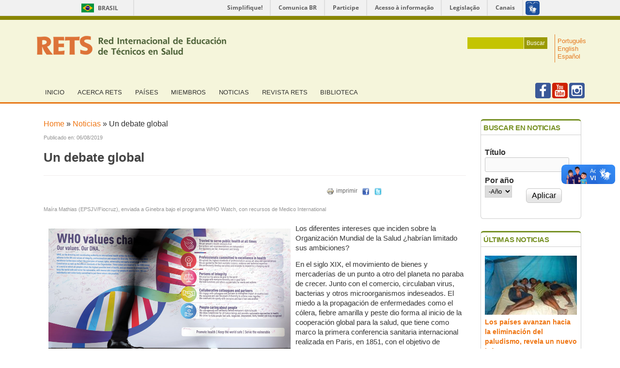

--- FILE ---
content_type: text/html; charset=utf-8
request_url: https://www.rets.epsjv.fiocruz.br/es/noticias/un-debate-global?page=149
body_size: 18466
content:
<!DOCTYPE html>
<!--[if IEMobile 7]><html class="iem7" lang="es" dir="ltr"><![endif]-->
<!--[if lte IE 6]><html class="lt-ie9 lt-ie8 lt-ie7" lang="es" dir="ltr"><![endif]-->
<!--[if (IE 7)&(!IEMobile)]><html class="lt-ie9 lt-ie8" lang="es" dir="ltr"><![endif]-->
<!--[if IE 8]><html class="lt-ie9" lang="es" dir="ltr"><![endif]-->
<!--[if (gte IE 9)|(gt IEMobile 7)]><!--><html lang="es" dir="ltr" prefix="content: http://purl.org/rss/1.0/modules/content/ dc: http://purl.org/dc/terms/ foaf: http://xmlns.com/foaf/0.1/ og: http://ogp.me/ns# rdfs: http://www.w3.org/2000/01/rdf-schema# sioc: http://rdfs.org/sioc/ns# sioct: http://rdfs.org/sioc/types# skos: http://www.w3.org/2004/02/skos/core# xsd: http://www.w3.org/2001/XMLSchema#"><!--<![endif]-->
<head>
<meta charset="utf-8" />
<meta name="Generator" content="Drupal 7 (http://drupal.org)" />
<link rel="canonical" href="/es/noticias/un-debate-global" />
<link rel="shortlink" href="/es/node/3380" />
<link rel="shortcut icon" href="https://www.rets.epsjv.fiocruz.br/sites/all/themes/corolla/favicon.ico" type="image/vnd.microsoft.icon" />
<title>Un debate global | RETS - Rede Internacional de Educação de Técnicos em Saúde</title>
<style>
@import url("https://www.rets.epsjv.fiocruz.br/modules/system/system.base.css?s9tydh");
@import url("https://www.rets.epsjv.fiocruz.br/modules/system/system.menus.css?s9tydh");
@import url("https://www.rets.epsjv.fiocruz.br/modules/system/system.messages.css?s9tydh");
@import url("https://www.rets.epsjv.fiocruz.br/modules/system/system.theme.css?s9tydh");
</style>
<style>
@import url("https://www.rets.epsjv.fiocruz.br/sites/all/modules/simplenews/simplenews.css?s9tydh");
@import url("https://www.rets.epsjv.fiocruz.br/modules/comment/comment.css?s9tydh");
@import url("https://www.rets.epsjv.fiocruz.br/sites/all/modules/date/date_api/date.css?s9tydh");
@import url("https://www.rets.epsjv.fiocruz.br/sites/all/modules/date/date_popup/themes/datepicker.1.7.css?s9tydh");
@import url("https://www.rets.epsjv.fiocruz.br/sites/all/modules/date/date_repeat_field/date_repeat_field.css?s9tydh");
@import url("https://www.rets.epsjv.fiocruz.br/modules/field/theme/field.css?s9tydh");
@import url("https://www.rets.epsjv.fiocruz.br/sites/all/modules/logintoboggan/logintoboggan.css?s9tydh");
@import url("https://www.rets.epsjv.fiocruz.br/modules/node/node.css?s9tydh");
@import url("https://www.rets.epsjv.fiocruz.br/modules/search/search.css?s9tydh");
@import url("https://www.rets.epsjv.fiocruz.br/modules/user/user.css?s9tydh");
@import url("https://www.rets.epsjv.fiocruz.br/sites/all/modules/views/css/views.css?s9tydh");
@import url("https://www.rets.epsjv.fiocruz.br/sites/all/modules/custom/barra_gov/css/barra_gov.css?s9tydh");
@import url("https://www.rets.epsjv.fiocruz.br/sites/all/modules/ckeditor/css/ckeditor.css?s9tydh");
</style>
<style>
@import url("https://www.rets.epsjv.fiocruz.br/sites/all/modules/colorbox/styles/default/colorbox_style.css?s9tydh");
@import url("https://www.rets.epsjv.fiocruz.br/sites/all/modules/ctools/css/ctools.css?s9tydh");
@import url("https://www.rets.epsjv.fiocruz.br/sites/all/modules/jscrollpane/css/jquery.jscrollpane.css?s9tydh");
@import url("https://www.rets.epsjv.fiocruz.br/modules/locale/locale.css?s9tydh");
@import url("https://www.rets.epsjv.fiocruz.br/sites/all/modules/print/print_ui/css/print_ui.theme.css?s9tydh");
</style>
<style media="screen">
@import url("https://www.rets.epsjv.fiocruz.br/sites/all/themes/adaptivetheme/at_core/css/at.settings.style.headings.css?s9tydh");
@import url("https://www.rets.epsjv.fiocruz.br/sites/all/themes/adaptivetheme/at_core/css/at.settings.style.image.css?s9tydh");
@import url("https://www.rets.epsjv.fiocruz.br/sites/all/themes/adaptivetheme/at_core/css/at.layout.css?s9tydh");
</style>
<style>
@import url("https://www.rets.epsjv.fiocruz.br/sites/all/themes/corolla/css/html-elements.css?s9tydh");
@import url("https://www.rets.epsjv.fiocruz.br/sites/all/themes/corolla/css/forms.css?s9tydh");
@import url("https://www.rets.epsjv.fiocruz.br/sites/all/themes/corolla/css/tables.css?s9tydh");
@import url("https://www.rets.epsjv.fiocruz.br/sites/all/themes/corolla/css/page.css?s9tydh");
@import url("https://www.rets.epsjv.fiocruz.br/sites/all/themes/corolla/css/articles.css?s9tydh");
@import url("https://www.rets.epsjv.fiocruz.br/sites/all/themes/corolla/css/comments.css?s9tydh");
@import url("https://www.rets.epsjv.fiocruz.br/sites/all/themes/corolla/css/fields.css?s9tydh");
@import url("https://www.rets.epsjv.fiocruz.br/sites/all/themes/corolla/css/blocks.css?s9tydh");
@import url("https://www.rets.epsjv.fiocruz.br/sites/all/themes/corolla/css/navigation.css?s9tydh");
@import url("https://www.rets.epsjv.fiocruz.br/sites/all/themes/corolla/css/corolla.settings.style.css?s9tydh");
@import url("https://www.rets.epsjv.fiocruz.br/sites/all/themes/corolla/color/colors.css?s9tydh");
@import url("https://www.rets.epsjv.fiocruz.br/sites/all/themes/corolla/css/estilospersonalizados.css?s9tydh");
</style>
<style media="print">
@import url("https://www.rets.epsjv.fiocruz.br/sites/all/themes/corolla/css/print.css?s9tydh");
</style>
<style media="screen">
@import url("https://www.rets.epsjv.fiocruz.br/sites/default/files/adaptivetheme/corolla_files/corolla.default.layout.css?s9tydh");
@import url("https://www.rets.epsjv.fiocruz.br/sites/default/files/adaptivetheme/corolla_files/corolla.fonts.css?s9tydh");
</style>

<!--[if lte IE 9]>
<style media="screen">
@import url("https://www.rets.epsjv.fiocruz.br/sites/all/themes/corolla/css/ie-lte-9.css?s9tydh");
</style>
<![endif]-->
<script src="https://www.rets.epsjv.fiocruz.br/sites/all/modules/jquery_update/replace/jquery/1.8/jquery.min.js?v=1.8.3"></script>
<script src="https://www.rets.epsjv.fiocruz.br/misc/jquery-extend-3.4.0.js?v=1.8.3"></script>
<script src="https://www.rets.epsjv.fiocruz.br/misc/jquery-html-prefilter-3.5.0-backport.js?v=1.8.3"></script>
<script src="https://www.rets.epsjv.fiocruz.br/misc/jquery.once.js?v=1.2"></script>
<script src="https://www.rets.epsjv.fiocruz.br/misc/drupal.js?s9tydh"></script>
<script src="https://www.rets.epsjv.fiocruz.br/sites/all/modules/jquery_update/replace/ui/external/jquery.cookie.js?v=67fb34f6a866c40d0570"></script>
<script src="https://www.rets.epsjv.fiocruz.br/sites/all/modules/jquery_update/replace/misc/jquery.form.min.js?v=2.69"></script>
<script src="https://www.rets.epsjv.fiocruz.br/misc/form-single-submit.js?v=7.99"></script>
<script src="https://www.rets.epsjv.fiocruz.br/misc/ajax.js?v=7.99"></script>
<script src="https://www.rets.epsjv.fiocruz.br/sites/all/modules/jquery_update/js/jquery_update.js?v=0.0.1"></script>
<script src="https://www.rets.epsjv.fiocruz.br/sites/default/files/languages/es_XNtZRM8JcV1x8RvTdIpjVSyqFfMRUd7CFv1xCz-KB4I.js?s9tydh"></script>
<script src="https://www.rets.epsjv.fiocruz.br/sites/all/libraries/colorbox/jquery.colorbox-min.js?s9tydh"></script>
<script src="https://www.rets.epsjv.fiocruz.br/sites/all/modules/colorbox/js/colorbox.js?s9tydh"></script>
<script src="https://www.rets.epsjv.fiocruz.br/sites/all/modules/colorbox/styles/default/colorbox_style.js?s9tydh"></script>
<script src="https://www.rets.epsjv.fiocruz.br/sites/all/modules/jscrollpane/js/jquery.jscrollpane.min.js?s9tydh"></script>
<script src="https://www.rets.epsjv.fiocruz.br/sites/all/modules/jscrollpane/js/jquery.mousewheel.js?s9tydh"></script>
<script src="https://www.rets.epsjv.fiocruz.br/sites/all/modules/jscrollpane/js/script.js?s9tydh"></script>
<script src="https://www.rets.epsjv.fiocruz.br/sites/all/modules/views/js/base.js?s9tydh"></script>
<script src="https://www.rets.epsjv.fiocruz.br/misc/progress.js?v=7.99"></script>
<script src="https://www.rets.epsjv.fiocruz.br/sites/all/modules/views/js/ajax_view.js?s9tydh"></script>
<script src="https://www.rets.epsjv.fiocruz.br/sites/all/modules/google_analytics/googleanalytics.js?s9tydh"></script>
<script>(function(i,s,o,g,r,a,m){i["GoogleAnalyticsObject"]=r;i[r]=i[r]||function(){(i[r].q=i[r].q||[]).push(arguments)},i[r].l=1*new Date();a=s.createElement(o),m=s.getElementsByTagName(o)[0];a.async=1;a.src=g;m.parentNode.insertBefore(a,m)})(window,document,"script","//www.google-analytics.com/analytics.js","ga");ga("create", "UA-10674405-1", {"cookieDomain":"auto"});ga("send", "pageview");</script>
<script src="https://www.rets.epsjv.fiocruz.br/sites/all/themes/corolla/scripts/scripts-personalisados.js?s9tydh"></script>
<script>jQuery.extend(Drupal.settings, {"basePath":"\/","pathPrefix":"es\/","setHasJsCookie":0,"ajaxPageState":{"theme":"corolla","theme_token":"myRbRT7MoQlBGngrft2q5_7wAfmRqDpWsuGJyCSEyPY","jquery_version":"1.8","js":{"https:\/\/barra.brasil.gov.br\/barra.js":1,"sites\/all\/modules\/jquery_update\/replace\/jquery\/1.8\/jquery.min.js":1,"misc\/jquery-extend-3.4.0.js":1,"misc\/jquery-html-prefilter-3.5.0-backport.js":1,"misc\/jquery.once.js":1,"misc\/drupal.js":1,"sites\/all\/modules\/jquery_update\/replace\/ui\/external\/jquery.cookie.js":1,"sites\/all\/modules\/jquery_update\/replace\/misc\/jquery.form.min.js":1,"misc\/form-single-submit.js":1,"misc\/ajax.js":1,"sites\/all\/modules\/jquery_update\/js\/jquery_update.js":1,"public:\/\/languages\/es_XNtZRM8JcV1x8RvTdIpjVSyqFfMRUd7CFv1xCz-KB4I.js":1,"sites\/all\/libraries\/colorbox\/jquery.colorbox-min.js":1,"sites\/all\/modules\/colorbox\/js\/colorbox.js":1,"sites\/all\/modules\/colorbox\/styles\/default\/colorbox_style.js":1,"sites\/all\/modules\/jscrollpane\/js\/jquery.jscrollpane.min.js":1,"sites\/all\/modules\/jscrollpane\/js\/jquery.mousewheel.js":1,"sites\/all\/modules\/jscrollpane\/js\/script.js":1,"sites\/all\/modules\/views\/js\/base.js":1,"misc\/progress.js":1,"sites\/all\/modules\/views\/js\/ajax_view.js":1,"sites\/all\/modules\/google_analytics\/googleanalytics.js":1,"0":1,"sites\/all\/themes\/corolla\/scripts\/scripts-personalisados.js":1},"css":{"modules\/system\/system.base.css":1,"modules\/system\/system.menus.css":1,"modules\/system\/system.messages.css":1,"modules\/system\/system.theme.css":1,"sites\/all\/modules\/simplenews\/simplenews.css":1,"modules\/comment\/comment.css":1,"sites\/all\/modules\/date\/date_api\/date.css":1,"sites\/all\/modules\/date\/date_popup\/themes\/datepicker.1.7.css":1,"sites\/all\/modules\/date\/date_repeat_field\/date_repeat_field.css":1,"modules\/field\/theme\/field.css":1,"sites\/all\/modules\/logintoboggan\/logintoboggan.css":1,"modules\/node\/node.css":1,"modules\/search\/search.css":1,"modules\/user\/user.css":1,"sites\/all\/modules\/views\/css\/views.css":1,"sites\/all\/modules\/custom\/barra_gov\/css\/barra_gov.css":1,"sites\/all\/modules\/ckeditor\/css\/ckeditor.css":1,"sites\/all\/modules\/colorbox\/styles\/default\/colorbox_style.css":1,"sites\/all\/modules\/ctools\/css\/ctools.css":1,"sites\/all\/modules\/jscrollpane\/css\/jquery.jscrollpane.css":1,"modules\/locale\/locale.css":1,"sites\/all\/modules\/print\/print_ui\/css\/print_ui.theme.css":1,"sites\/all\/themes\/adaptivetheme\/at_core\/css\/at.settings.style.headings.css":1,"sites\/all\/themes\/adaptivetheme\/at_core\/css\/at.settings.style.image.css":1,"sites\/all\/themes\/adaptivetheme\/at_core\/css\/at.layout.css":1,"sites\/all\/themes\/corolla\/css\/html-elements.css":1,"sites\/all\/themes\/corolla\/css\/forms.css":1,"sites\/all\/themes\/corolla\/css\/tables.css":1,"sites\/all\/themes\/corolla\/css\/page.css":1,"sites\/all\/themes\/corolla\/css\/articles.css":1,"sites\/all\/themes\/corolla\/css\/comments.css":1,"sites\/all\/themes\/corolla\/css\/fields.css":1,"sites\/all\/themes\/corolla\/css\/blocks.css":1,"sites\/all\/themes\/corolla\/css\/navigation.css":1,"sites\/all\/themes\/corolla\/css\/fonts.css":1,"sites\/all\/themes\/corolla\/css\/corolla.settings.style.css":1,"sites\/all\/themes\/corolla\/color\/colors.css":1,"sites\/all\/themes\/corolla\/css\/estilospersonalizados.css":1,"sites\/all\/themes\/corolla\/css\/print.css":1,"public:\/\/adaptivetheme\/corolla_files\/corolla.default.layout.css":1,"public:\/\/adaptivetheme\/corolla_files\/corolla.fonts.css":1,"sites\/all\/themes\/corolla\/css\/ie-lte-9.css":1}},"colorbox":{"opacity":"0.85","current":"{current} de {total}","previous":"\u00ab Anterior","next":"Siguiente \u00bb","close":"Cerrar","maxWidth":"98%","maxHeight":"98%","fixed":true,"mobiledetect":true,"mobiledevicewidth":"480px","file_public_path":"\/sites\/default\/files","specificPagesDefaultValue":"admin*\nimagebrowser*\nimg_assist*\nimce*\nnode\/add\/*\nnode\/*\/edit\nprint\/*\nprintpdf\/*\nsystem\/ajax\nsystem\/ajax\/*"},"jcarousel":{"ajaxPath":"\/es\/jcarousel\/ajax\/views"},"jScrollPane":{"class":".scroll-pane"},"urlIsAjaxTrusted":{"\/es\/noticias\/busca":true,"\/es\/views\/ajax":true,"\/es\/biblioteca\/busca":true,"\/es\/search\/node":true,"\/es\/noticias\/un-debate-global?page=149":true},"views":{"ajax_path":"\/es\/views\/ajax","ajaxViews":{"views_dom_id:3140194e98840ef523c7ffb49d20a1e7":{"view_name":"noticias","view_display_id":"noticias_ultimas_noticias","view_args":"3380","view_path":"node\/3380","view_base_path":"noticias-1","view_dom_id":"3140194e98840ef523c7ffb49d20a1e7","pager_element":0}}},"googleanalytics":{"trackOutbound":1,"trackMailto":1,"trackDownload":1,"trackDownloadExtensions":"7z|aac|arc|arj|asf|asx|avi|bin|csv|doc(x|m)?|dot(x|m)?|exe|flv|gif|gz|gzip|hqx|jar|jpe?g|js|mp(2|3|4|e?g)|mov(ie)?|msi|msp|pdf|phps|png|ppt(x|m)?|pot(x|m)?|pps(x|m)?|ppam|sld(x|m)?|thmx|qtm?|ra(m|r)?|sea|sit|tar|tgz|torrent|txt|wav|wma|wmv|wpd|xls(x|m|b)?|xlt(x|m)|xlam|xml|z|zip","trackColorbox":1}});</script>
<!--[if lt IE 9]>
<script src="https://www.rets.epsjv.fiocruz.br/sites/all/themes/adaptivetheme/at_core/scripts/html5.js?s9tydh"></script>
<![endif]-->
</head>
<body class="html not-front not-logged-in one-sidebar sidebar-second page-node page-node- page-node-3380 node-type-noticias i18n-es site-name-hidden lang-es site-name-rets---rede-internacional-de-educação-de-técnicos-em-saúde section-noticias color-scheme-default corolla bs-n bb-n mb-dd rc-6 rct-6">
  <div id="skip-link">
    <a href="#main-content" class="element-invisible element-focusable">Pasar al contenido principal</a>
  </div>
  <div class="region region-page-top"><div class="region-inner clearfix"><!-- Barra do Governo  -->
<div id="barra-brasil" style="background:#7F7F7F; height: 20px; padding:0 0 0 10px;display:block;"> 
	<ul id="menu-barra-temp" style="list-style:none;">
		<li style="display:inline; float:left;padding-right:10px; border-right:1px solid #EDEDED"><a href="https://brasil.gov.br" style="font-family:sans,sans-serif; text-decoration:none; color:white;">Portal do Governo Brasileiro</a></li> 
		<li><a style="font-family:sans,sans-serif; text-decoration:none; color:white;" href="https://epwg.governoeletronico.gov.br/barra/atualize.html">Atualize sua Barra de Governo</a></li>
	</ul>
</div></div></div>  <div id="page-wrapper">
  <span class="borda_superior"></span>
  <div id="page" class="page ssc-n ssw-n ssa-l sss-n btc-n btw-b bta-l bts-n ntc-n ntw-b nta-l nts-n ctc-n ctw-b cta-l cts-n ptc-n ptw-b pta-l pts-n">

    
    <div id="header-wrapper">
      <div class="container clearfix">

        <header class="clearfix with-logo" role="banner">

                      <div id="branding" class="branding-elements clearfix">

                              <div id="logo">
                  <a href="/es" title="Página de inicio"><img class="site-logo image-style-none" typeof="foaf:Image" src="https://www.rets.epsjv.fiocruz.br/sites/default/files/logoes.png" alt="RETS - Rede Internacional de Educação de Técnicos em Saúde" /></a>                  <div class="region region-header-branding"><div class="region-inner clearfix"><div id="block-search-form" class="block block-search no-title odd first block-count-1 block-region-header-branding block-form"  role="search"><div class="block-inner clearfix">  
  
  <div class="block-content content"><form action="/es/noticias/un-debate-global?page=149" method="post" id="search-block-form" accept-charset="UTF-8"><div><div class="container-inline">
      <h2 class="element-invisible">Formulario de búsqueda</h2>
    <div class="form-item form-type-textfield form-item-search-block-form">
  <label class="element-invisible" for="edit-search-block-form--2">Buscar </label>
 <input title="Escriba lo que quiere buscar." type="search" id="edit-search-block-form--2" name="search_block_form" value="" size="15" maxlength="128" class="form-text" />
</div>
<div class="form-actions form-wrapper" id="edit-actions"><input type="submit" id="edit-submit" name="op" value="Buscar" class="form-submit" /></div><input type="hidden" name="form_build_id" value="form-cP48QgifVKwdC7moDrQcO-8YOyu6RrtWeFdgNNSrVRY" />
<input type="hidden" name="form_id" value="search_block_form" />
</div>
</div></form></div>
  </div></div><div id="block-locale-language" class="block block-locale no-title even last block-count-2 block-region-header-branding block-language"  role="complementary"><div class="block-inner clearfix">  
  
  <div class="block-content content"><ul class="language-switcher-locale-url"><li class="pt-br first"><a href="/noticias/um-debate-global" class="language-link" xml:lang="pt-br" title="Um debate global">Português</a></li><li class="en"><a href="/en/news/global-debate" class="language-link" xml:lang="en" title="A global debate">English</a></li><li class="es last active"><a href="/es/noticias/un-debate-global" class="language-link active" xml:lang="es" title="Un debate global">Español</a></li></ul></div>
  </div></div></div></div>       
                </div>
              
                              <hgroup id="name-and-slogan" class="element-invisible" id="name-and-slogan">

                                      <h1 id="site-name" class="element-invisible" id="site-name"><a href="/es" title="Página de inicio">RETS - Rede Internacional de Educação de Técnicos em Saúde</a></h1>
                  
                  
                </hgroup>
              
            </div>
          
          <div class="region region-header"><div class="region-inner clearfix"><nav id="block-system-main-menu" class="block block-system block-menu no-title odd first block-count-3 block-region-header block-main-menu"  role="navigation"><div class="block-inner clearfix">  
  
  <div class="block-content content"><ul class="menu clearfix"><li class="first leaf menu-depth-1 menu-item-237"><a href="/es" title="Home">Inicio</a></li><li class="expanded menu-depth-1 menu-item-701"><a href="/es/acerca-de-la-rets" title="Acerca de RETS">Acerca RETS</a><ul class="menu clearfix"><li class="first leaf menu-depth-2 menu-item-1141"><a href="/es/about-rets/rets-cplp" title="RETS-CPLP">RETS-CPLP</a></li><li class="leaf menu-depth-2 menu-item-865"><a href="/es/acerca-rets/rets-unasul" title="RETS-Unasul">RETS-Unasul</a></li><li class="last leaf menu-depth-2 menu-item-1136"><a href="/es/rets/riets" title="RIETS">RIETS</a></li></ul></li><li class="leaf menu-depth-1 menu-item-709"><a href="/es/paises" title="Países">Países</a></li><li class="leaf menu-depth-1 menu-item-868"><a href="/es/membros" title="Miembros">Miembros</a></li><li class="leaf menu-depth-1 menu-item-542"><a href="/es/noticias" title="Noticias">Noticias</a></li><li class="leaf menu-depth-1 menu-item-858"><a href="/es/revista-rets" title="Revista RETS">Revista RETS</a></li><li class="last leaf menu-depth-1 menu-item-870"><a href="/es/biblioteca" title="Biblioteca">Biblioteca</a></li></ul></div>
  </div></nav><div id="block-block-15" class="block block-block redes-sociais no-title even last block-count-4 block-region-header block-15" ><div class="block-inner clearfix">  
  
  <div class="block-content content"><ul><li>
		<a href="https://www.facebook.com/page.rets" target="_blank"><img alt="Facebook" src="http://www.rets.epsjv.fiocruz.br/sites/default/files/logos/icon-facebook.png" style="border-style:solid; border-width:0px; height:32px; width:32px" /></a></li>
<li>
		<a href="https://www.youtube.com/channel/UCcThgvOZQ5w-0Cv9Fe5QG2A/featured" target="_blank"><img alt="" src="http://www.rets.epsjv.fiocruz.br/sites/default/files/logos/icon-youtube.png" style="border-style:solid; border-width:0px; height:32px; width:32px" /></a></li>
<li>
		<a href="https://www.instagram.com/rets_epsjv/" target="_blank"><img alt="" src="http://www.rets.epsjv.fiocruz.br/sites/default/files/logos/icon-instagram.png" style="border-style:solid; border-width:0px; height:32px; width:32px" /></a></li>
</ul></div>
  </div></div></div></div>
        </header>

      </div>
    </div>

    
    
    
    <div id="content-wrapper">
      <div class="container">

        <div id="columns">
          <div class="columns-inner clearfix">

            <div id="content-column">
              <div class="content-inner">

                
                <section id="main-content" role="main">

                  
                  <div class="content-margin">
                    <div class="content-style">

                      
                      <h2 class="element-invisible">Se encuentra usted aquí</h2><div class="breadcrumb"><span class="inline odd first"><a href="/es">Home</a></span> <span class="delimiter">»</span> <span class="inline even"><a href="/es/noticias">Noticias</a></span> <span class="delimiter">»</span> <span class="inline odd last">Un debate global</span></div>
                      
                      
                      
                      
                      <div id="content">
                        <div id="block-system-main" class="block block-system no-title odd first last block-count-5 block-region-content block-main" >  
  
  <article id="node-3380" class="node node-noticias article odd node-lang-es node-full ia-n clearfix" about="/es/noticias/un-debate-global" typeof="sioc:Item foaf:Document" role="article">
  <div class="node-inner">

    
    <div id="imprimir_enviar">
      <div class="publicadoEm">
        Publicado en: 06/08/2019
      </div>
      
    </div>
    
    <div style="clear:both;"></div>
    
    
              <header class="node-header">

                  <h1 class="node-title" rel="nofollow">
                          Un debate global                      </h1>
        
        
      <div class="noticiasIcones">
        
        <span class="print_html"><a href="https://www.rets.epsjv.fiocruz.br/es/print/3380?page=149" title="Mostrar una versión para imprimir de esta página." class="print-page" rel="nofollow"><img class="print-icon print-icon-margin image-style-none" typeof="foaf:Image" src="https://www.rets.epsjv.fiocruz.br/sites/all/modules/print/icons/print_icon.png" width="16px" height="16px" alt="imprimir" title="imprimir" />imprimir</a></span>&nbsp;

        <ul>
          <li style="margin-left: 10px;"><a title="Compartilhar no Facebook" href="javascript: void(0);" onclick="window.open('https://www.facebook.com/sharer.php?u=https%3A%2F%2Fwww.rets.epsjv.fiocruz.br%2Fes%2Fnoticias%2Fun-debate-global','ventanacompartir', 'toolbar=0, status=0, width=650, height=450');"><img alt="Facebook" src="https://www.rets.epsjv.fiocruz.br/sites/default/files/images/icon_facebook.png"></a></li>
          <li><a title="Compartilhar no Twitter" target="_blank" href="https://twitter.com/intent/tweet?original_referer=https://www.rets.epsjv.fiocruz.br/es/noticias/un-debate-global&source=tweetbutton&text=Un debate global - https://www.rets.epsjv.fiocruz.br/es/noticias/un-debate-global"><img alt="" src="https://www.rets.epsjv.fiocruz.br/sites/default/files/images/icon_twitter.png"></a></li>

          <li class="gplus">

            <!-- Posicione esta tag onde você deseja que o botão +1 apareça. -->
            <div class="g-plusone" data-size="small" data-annotation="inline" data-width="300"></div>

            <!-- Posicione esta tag depois da última tag do botão +1. -->
            <script type="text/javascript">
              window.___gcfg = {lang: 'pt-BR'};

              (function() {
                var po = document.createElement('script'); po.type = 'text/javascript'; po.async = true;
                po.src = 'https://apis.google.com/js/plusone.js';
                var s = document.getElementsByTagName('script')[0]; s.parentNode.insertBefore(po, s);
              })();
            </script>

          </li>
        </ul>
      </div>
      <div style="clear:both;"></div>
          
      </header>
        <span property="dc:title" content="Un debate global" class="rdf-meta element-hidden"></span><span property="sioc:num_replies" content="0" datatype="xsd:integer" class="rdf-meta element-hidden"></span>
    <div class="node-content">
        <div class="field field-name-field-autor-noticia field-type-text field-label-hidden view-mode-full"><div class="field-items"><div class="field-item even">Maíra Mathias (EPSJV/Fiocruz),  enviada a Ginebra bajo el programa WHO Watch, con recursos de Medico International</div></div></div><div class="field field-name-body field-type-text-with-summary field-label-hidden view-mode-full"><div class="field-items"><div class="field-item even" property="content:encoded"><p><img alt="" src="/sites/default/files/a-who-values-charter-wha72-signatures.jpg" style="float:left; height:334px; margin:10px; width:500px" /></p>
<p>Los diferentes intereses que inciden sobre la Organización Mundial de la Salud ¿habrían limitado sus ambiciones?</p>
<p>En el siglo XIX, el movimiento de bienes y mercaderías de un punto a otro del planeta no paraba de crecer. Junto con el comercio, circulaban virus, bacterias y otros microorganismos indeseados. El miedo a la propagación de enfermedades como el cólera, fiebre amarilla y peste dio forma al inicio de la cooperación global para la salud, que tiene como marco la primera conferencia sanitaria internacional realizada en Paris, en 1851, con el objetivo de establecer reglas para las cuarentenas, nombre dado al período de reclusión de individuos, animales y productos extranjeros que llegaban a los puertos desde todo el mundo.</p>
<p>Puede parecer una sorpresa, pero la historia de la salud global está directa e indirectamente ligada a Brasil. En 1870, Brasil vivió una gran epidemia de fiebre amarilla. Naciones vecinas como Paraguay, Uruguay y Argentina también fueron afectadas. La enfermedad se esparció por el continente, inviabilizando por más de diez años la finalización de la megaobra del canal de Panamá. Junto con la malaria, la fiebre amarilla mató a más de 20 mil trabajadores, lo que hizo que Francia abandonase el proyecto. Estados Unidos, sin embargo, tenía gran interés en su finalización. Fue en ese contexto que la región de las Américas creó, en 1902, la primera oficina de salud del mundo que después se llamaría Organización Panamericana de la Salud, Opas.</p>
<p>Más tarde, Brasil ejercería protagonismo en esa historia. En 1945, la delegación de Brasil se unió a los representantes de China para proponer la creación de una organización internacional para la salud en el ámbito de la naciente Organización de las Naciones Unidas (ONU). “Después de la Segunda Guerra Mundial, crecía el sentimiento de que para fortalecer la solidaridad internacional sobre un tema fundamental – la salud – era preciso integrar las diferentes instituciones que actuaban en el área. Con eso, se buscaba asegurar que habría capacidad de respuesta a las emergencias sanitarias, pero también se quería garantizar un cierto nivel para las políticas de salud, a través de una institución que tuviese capacidad técnica para trazar líneas y directivas válidas para los gobiernos de todo el mundo”, contextualiza Susana Barria, responsable por el programa de gobierno global del Movimiento Por la Salud de los Pueblos (PHM, en la sigla en inglés).</p>
<p>El día 7 de abril de 1948, nacía la Organización Mundial de la Salud (OMS), que incorporó principios innovadores. En su Constitución, salud es entendida como “el completo bienestar físico, mental y social y no solo la ausencia de dolencia o enfermedad”. Además, “el más alto nivel de salud” es catalogado como “uno de los derechos fundamentales de todo ser humano”, que debe realizarse sin distinción de raza, religión, ideología política o condición económica y social. También según el texto, si un país logra garantizar la promoción y la protección de la salud de su pueblo, eso es un avance para todos los demás países. De la misma forma, el progreso desigual en el alcance de este objetivo es un peligro no solo para aquellas naciones que quedan atrás, sino para todas. Y la salud es considerada como condición fundamental para mantener la paz. “La OMS nace del entendimiento de que la salud es un bien común. Y que garantizar salud es bueno no solamente para un individuo, su familia, comunidad o sociedad, sino a nivel mundial”, dice Susana.</p>
<p>Aunque la Organización tenga un único objetivo: lograr el nivel más alto de salud posible para todos los pueblos, su mandato es extenso. “La mayoría de las organizaciones tienen que lidiar con una o dos atribuciones, pero la OMS tiene 22 funciones”, señala Andrew Harmer, profesor de política global de la salud en la Universidad de Londres. Eso porque la OMS tiene la autoridad para dirigir y coordinar el trabajo en salud en el ámbito internacional. Cuando es requerida, debe dar asistencia a gobiernos en el fortalecimiento de los servicios de salud y en caso de emergencias sanitarias. También debe trabajar para la erradicación de epidemias, endemias y enfermedades. Y promover mucha cooperación, sea con otras agencias de la ONU en un número grande de temas (vivienda, saneamiento, economía y trabajo son algunos de ellos), o con entidades científicas. También cabe a la Organización proponer convenciones, acuerdos y regulaciones en el área de la salud. Y hacer recomendaciones. Existe un trabajo intenso de estandarización: de nomenclatura de enfermedades, prácticas de salud pública, procedimientos de diagnóstico, alimentos, productos biológicos y farmacéuticos. “La OMS guía como las políticas de salud deben ser elaboradas. Y es una organización que basa mucho de su trabajo en las recomendaciones de expertos. Ella tiene el poder de reunir diferentes opiniones y buscar consenso sobre cuestiones que son importantes globalmente”, explica Mariângela Simões, directora general asistente para precalificación y evaluación tecnológica de la Organización Mundial de la Salud. Y reflexiona: “Está escrito en la Constitución de la OMS lo que ella debe hacer. Pero quien determina lo que la Organización va a hacer es la Asamblea”.</p>
<h4>La más alta instancia</h4>
<p>La OMS está compuesta por tres instancias. El Secretariado es el brazo operativo de la Organización, encabezado por un director general electo cada cinco años. En el ámbito de gobierno, está el Comité Ejecutivo, compuesto por 34 representantes de los países que integran la OMS. Este grupo, que se reúne dos veces por año, es responsable por decidir los temas que serán deliberados en la instancia máxima de gobierno de la Organización: la Asamblea Mundial de la Salud (AMS). En junio de 1948, tuvo lugar la primera Asamblea. En la época, 48 países formaban parte de la OMS; 46 participaron del evento. Hoy, son 194 Estados miembros, divididos administrativamente en seis regiones sanitarias: África, Américas, Europa, Mediterráneo Oriental, Sudeste de Asia y Pacífico Occidental. La OMS tiene más de siete mil empleados, repartidos en 150 oficinas nacionales.</p>
<p>“La Organización Mundial de Salud es un organismo multilateral. Todos los países tienen voz. Esa es una de las fortalezas, pero también es una de sus debilidades. Un tema importante puede no pasar porque un país tiene opinión contraria. Entonces los temas van y vuelven”, observa Mariângela. Un ejemplo de eso es la destrucción de las reservas del virus de la viruela, uno de los temas más antiguos de la agenda de la Asamblea, debatido por primera vez en 1980, cuando la enfermedad fue oficialmente erradicada.</p>
<p>En 2019, entre los días 20 y 28 de mayo, se realizó la 72ª AMS. Y, nuevamente, el tema estuvo en pauta. Hoy, dos laboratorios públicos poseen muestras del virus: el centro de biotecnología VECTOR, en Rusia, y el centro de control de enfermedades (CDC), en Estados Unidos.  Sucede que todos los países se comprometieron a destruir las reservas después que el virus tuviese su genoma secuenciado. Eso fue en 1996, pero EUA y Rusia no cumplieron lo acordado. El plazo fue extendido a 1999. Pero, de nuevo, los dos países se negaron a implementar la resolución, argumentando que las muestras eran necesarias para profundizar investigaciones. Un comité especial fue creado para supervisar esa investigación y, más tarde, un comité independiente surgió para reevaluar todo el trabajo. En 2013, habían sido creados nuevos diagnósticos, una nueva generación de vacunas desarrollada y el comité independiente concluyó que no había ningún propósito de salud pública para la permanencia de las existencias – que ni así fueron destruidas, pues fueron presentados nuevos argumentos, esta vez sobre la amenaza de que las moléculas del virus hayan sido sintetizadas, como forma de crear un arma biológica. No faltan países que apunten al hecho de que si las muestras hubiesen sido destruidas antes, tal amenaza no habría surgido. Pero, hasta ahora, esos argumentos han sido presentados sin ningún efecto práctico. </p>
<p>La geopolítica también se manifiesta de otras formas. “A veces (a menudo) por intereses comerciales”, resalta Mariângela. Y 2019 es un excelente ejemplo de ese tipo de embate. En febrero, Italia presentó una propuesta de resolución sobre transparencia en el mercado de medicamentos, vacunas y tecnologías de salud. Una de las ideas centrales era obligar a las empresas a abrir todos los costos a lo largo de la cadena de producción, lo que incluyó etapas como la investigación y el desarrollo, las pruebas clínicas y el marketing. Por lo tanto, sería posible saber qué parte del precio final de esos productos tienen que ver con la etapa de investigación (como defiende la industria) o con la publicidad y la maximización de los beneficios destinados a los accionistas de esas empresas (como argumentan especialistas en el tema).</p>
<p>La propuesta fue copatrocinada por otros países europeos (España y Portugal) y rápidamente se volvió el tema más candente de la agenda, incluso antes de que la Asamblea comience. En los dos encuentros que precedieron la 72a AMS, quedó claro que los países que albergan a grandes farmacéuticas, como Alemania, Francia, Reino Unido y Suiza, usarían todos los medios diplomáticos necesarios para impedir el tipo de transparencia que buscaba la resolución. La delegación del Reino Unido ha propuesto editar para eliminar en el texto cualquier mención a “precios altos”, que es básicamente el núcleo del problema. El debate entre las delegaciones, realizado a puertas cerradas, se prolongó por todo el evento. Más países se afiliaron a la propuesta, caso de Brasil.</p>
<p>Aún así, en algún momento, no había certeza de que si la resolución llegaría a ser discutida formalmente por la Asamblea. Y una nube de aprehensión rondó sobre el Palacio de las Naciones, donde el evento es realizado en la ciudad de Ginebra en Suiza, cuando, en los bastidores, surgieron indicadores de que el texto podría ser completamente mal interpretado. El riesgo era que el momento político generado por la resolución se convirtiera en un anticlímax, ya que una mala decisión podría trabar futuras discusiones y, consecuentemente, más avances. A último momento, la resolución fue presentada para votación y se aprobó. Pero el texto aprobado está lejos de ser tan ambicioso como el original: toda la parte de la transparencia en la cadena productiva fue retirada.</p>
<h4>Ascensión y caída</h4>
<p>No falta quien cree que el punto culminante de las ambiciones políticas de la OMS fue hace mucho tiempo atrás. Si el ideal de ‘salud para todos’ está inscrito en la propia Constitución de la Organización, nunca esa bandera estuvo tan en evidencia como a fines de los años 70. Bajo el liderazgo de Halfdan Mahler (considerado por muchos el director general más hábil que la OMS haya tenido), en 1978 se realizó en Kazajistán, entonces república de la Unión Soviética, la Conferencia Internacional sobre Atención Primaria de la Salud. De allí, salió la famosa Declaración de Alma-Ata con el lema “salud para todos en el año 2000”. En aquel momento, la OMS apostaba a una meta para que su principal objetivo se concretase. Y hacia eso usando un lenguaje contundente.</p>
<p>“La brutal desigualdad existente en la salud de los pueblos, particularmente entre países desarrollados y en desarrollo, así como en el interior de los propios países, es política, social y económicamente inaceptable y constituye, por eso, objeto de la preocupación común de todos los países”, dice el documento, que defendía la instauración de una “nueva orden económica mundial” como base fundamental para que la ‘salud para todos’ se concrete.</p>
<p>“Era un contexto muy particular. Después de las luchas anticoloniales, los gobiernos están buscando tener una relación diferente entre si durante la Guerra Fría. Y uno de los temas principales es la nueva orden económica mundial. Ese tipo de entendimiento está relacionado a un deseo de transformar las relaciones de poder. Y las Naciones Unidas son vistas como un espacio en el que se pueden neutralizar las diferencias porque todos tienen un voto. Un país pequeño tiene el mismo voto que un país inmenso. Un país con PBI enorme tiene el mismo voto que el de menor PBI”, analiza Susana Barria, para quien la Declaración de Alma-Ata se volvió un símbolo del potencial del Sistema ONU y es una inspiración hasta hoy. “El texto relaciona el derecho humano a la salud al surgimiento de esa nueva orden económica. Coloca en el centro las necesidades de las personas, es contra la mercantilización de la salud”, dice.</p>
<p>La reacción no demoraría en llegar. Si Alma-Ata hablaba de la importancia de los sistemas de salud concretos basados en una sólida atención primaria de la salud que, a través de la prevención y de la promoción, podría evitar una serie de enfermedades, en la década siguiente predominó una lógica distinta, con la llamada focalización de la atención primaria y el abordaje vertical dirigido a la respuesta de determinadas enfermedades. Entran en escena otros actores. “A partir de 1980, el Banco Mundial pasó a actuar en la salud. En 1994, produjo un informe muy influyente llamado ‘Invirtiendo en salud’, que puso al sector privado en primer plano, moldeando la manera en cómo la salud seria comprendida de allí en adelante”, dice Andrew Harmer.</p>
<p>Algún tiempo después, una serie de iniciativas ligadas a empresarios se multiplicaron. En 2000, Bill Gates, que en la época era el hombre más rico del mundo, se alejó de Microsoft y estableció una fundación filantrópica llamada Bill &amp; Melinda Gates. Su interés en la salud no se resume a la propia iniciativa y, el mismo año, hizo una donación de 750 millones de dólares a un fondo para vacunas que, poco tiempo después, atraería a otros donadores y llevaría a la creación de la Alianza Global para Vacunas e Inmunizaciones (GAVI, en la sigla en inglés). También en el año 2000 fue creado el Fondo Global para el SIDA, tuberculosis y malaria. “Inicialmente, la idea era que fuese un fondo global para la salud mucho más amplio. Pero eso no sucedió”, recuerda Harmer. El foco en una única enfermedad también movilizó a la Presidencia de Estados Unidos a crear, en 2003, el multimillonario PEPFAR [The United States President´s Emergency Plan for AIDs Relief]. Y esos son solo algunos ejemplos.</p>
<p>Y la pregunta pasó a ser: ¿cuál es la relevancia política de la OMS si tenemos esas otras iniciativas muy importantes?”, dice Harmer, para quien la Organización debió poner en marcha una estrategia para defender su espacio en medio de una arquitectura del gobierno global de la salud cada vez más compleja. Bajo el liderazgo de la ex primera ministra de Noruega,  Gro Brundtland, que dirigió la OMS entre 1998 y 2003, la Organización adoptó el modelo de las asociaciones con esos actores en ascenso. “Fue una decisión esencialmente política. Brundtland temía que la OMS fuese marginalizada. Y decidió situarla en el centro de todas esas asociaciones resguardando, inclusive, varias de ellas en su sede, en Ginebra”, nota.</p>
<p>Al mismo tiempo, el año 1990 marca el inicio de una grave crisis de financiación que se arrastra hasta hoy. “Los países básicamente concordaron en congelar sus contribuciones a la OMS. Al principio no completamente, ya que los valores eran corregidos por la inflación. Pero eso fue interrumpido también. Entonces, en verdad, las contribuciones disminuyeron porque no acompañaron la inflación”, explica Harmer.</p>
<p>De acuerdo con los entrevistados de la Revista Poli (EPSJV), el argumento utilizado por los Estados miembros es que la OMS no es eficiente, ni eficaz. O sea, el dinero que los países están ‘invirtiendo’ en la Organización no estaría retornando. Por esa lógica, la Organización debería hacer más con menos. “Hay una intención política tras ese discurso: dirigir la atención y la narrativa lejos del problema central de que la OMS necesita más recursos para cumplir su papel de ser un organismo que crea y puede implementar políticas globales de salud”, analiza Susana. “Vemos una búsqueda por deficiencias (que es la terminología del mercado) y el corte del financiamiento de áreas con prioridad baja. El problema es definir cuales áreas podrían ser categorizadas como de baja prioridad, pues se puede argumentar que las cuestiones de salud que más le interesan a las personas no necesariamente son aquellas más importantes para los donadores”, subraya, a su vez, Harmer.</p>
<p>Eso porque la laguna de financiamiento de los Estados miembros pasó a ser cubierta por contribuciones voluntarias, realizadas tanto por países como por entidades filantrópicas y empresas. En 2017, la contribución dada por la Fundación Bill &amp; Melinda Gates representó nada menos que el 13% del presupuesto general de la OMS. Para tener una idea del giro, en los años 1950 y 1960, el presupuesto de la OMS era compuesto por el 70% de contribuciones de los Estados miembros y 30% de contribuciones voluntarias. Actualmente, esa relación fue invertida.</p>
<p>El problema de las contribuciones voluntarias es que, en varios casos, los donadores determinan exactamente dónde y cómo el recurso será aplicado. Y eso ha producido una serie de preocupaciones acerca de la dirección de la actuación de la OMS. “Lo que se está volviendo claro es que el dinero de Gates no se aplica solamente a la OMS, sino a varias organizaciones. Todos los actores que Gates financia están volviéndose parte de la ‘familia’ de la OMS. Indirectamente Gates está en todos lados. Y trae consigo una perspectiva y una mentalidad del sector privado. Él interpreta la salud en términos de resultados e impacto porque es orientado por el dinero. La única forma en la que entiende el éxito es en una planilla, donde se demuestra una reducción o aumento en alguna unidad o valor. Pero esa no es la manera en como las sociedades progresan. Hay muchos desafíos estructurales y sistémicos, ninguno de los cuales puede ser resuelto por Gates y la manera en como él opera. Él probablemente es parte del problema”, critica Harmer.</p>
<p>“Creo que hay mucha fantasía al respecto, ¿no?”, contesta Mariângela Simões, que da como ejemplo un plan de acción centrado en la vigilancia de medicamentos nuevos después de su entrada en el mercado. “Los financiadores tienen interés en esa agenda regulatoria, y nosotros también. Eso forma parte de un paquete de lo que la OMS quiere hacer, porque nunca es algo que no se quiere hacer. Un sistema que pueda manejar eso es bueno para el mundo. Y si tiene el dinero de la [fundación] Gates, que venga. Pero las cosas tienen que encontrarse. No tomas dinero que no sea para un área interesante”, reflexiona.</p>
<p>“Nuestro nuevo abordaje en relación a las asociaciones nos está ayudando a pasar de ser una organización reacia al riesgo a una que maneja los riesgos. Eso no es un slogan, es un cambio en curso. Ya estamos comprometiéndonos de una manera mucho más proactiva con las organizaciones de la sociedad civil y con el sector privado”, dice el director general Tedros Adhanom Ghebreyesus en la apertura de la 72ª AMS. También para Mariângela Simões, las reglas de la Organización están funcionando para evitar problemas. “La OMS tiene un sistema de firewall muy grande para la cuestión de conflictos de interés”, defiende.</p>
<p>Ella se refiere a un mecanismo de compromiso con actores no estatales conocido por la sigla en inglés Fensa. Sin embargo, el texto aprobado en 2016 ya no está siendo respetado, en la evaluación de algunos analistas. Eso porque Fensa prohíbe exhibiciones comerciales durante eventos de la OMS. Pero, en la Asamblea Mundial de la Salud de este año, el Unaids, programa de las Naciones Unidas para SIDA, lanzó una exhibición llamada ‘Health Innovation Exchange’. Allá, entre las 24 ‘innovaciones’ en exhibición, había un anuncio de un programa de diagnóstico creado por la farmacéutica Roche, anuncio de una jeringa de aguja retráctil automática, anuncio de dispositivo usado en cirugías de circuncisión... El médico Gargeya Telakapalli, que integra el secretariado global del Movimiento por la Salud de los Pueblos, cree que la exhibición violó el Fensa. “Eso es un hito. Conversé con un oficial muy antiguo de la OMS y me dijo que nunca pensó que algo así pudiese suceder. Y, bueno, ahora sucedió. Era una clara violación del Fensa”. Tanto el movimiento, como la organización Third World Network (TWN) pidieron explicaciones. “Al menos, esperábamos que la OMS y la Unaids presentasen algún tipo de respuesta o justificación, lo que no sucedió”, lamenta.   </p>
<p>En enero de 2019, la relación de actores no estatales que mantenían relaciones formales con la OMS sumaba 217 organizaciones, entre federaciones internacionales que representan a la industria farmacéutica, sociedades y asociaciones de profesionales de la salud y especialidades médicas, entidades de pacientes y de estudiantes, grandes fundaciones filantrópicas y organizaciones de la sociedad civil. “Se mezcló lo que es academia, lo que es sociedad civil, lo que son donadores y lo que es el sector privado, actores que no tienen ni los mismos roles, ni los mismos intereses. Colocar a todos en el mismo cesto es una estrategia para dar legitimidad y garantizar espacios formales para que el sector privado pueda colaborar con la OMS. Eso es lo que está sucediendo en otros organismos de la ONU”, dice Susana.</p>
<p>Para Andrew Harmer, se trata de un ambiente crecientemente biomédico, orientado por la innovación, recopilación de datos y por la lógica del costo beneficio. La consecuencia, según él, es la emergencia de una “monocultura” sobre lo que es salud y como se resuelven los problemas de salud, en medio de la cual es cada vez más difícil que las voces alternativas sean oídas.</p>
<p>Pero ellas están allá. Hay dudas, sin embargo, sobre la efectividad del compromiso de la sociedad civil en la Asamblea y en la OMS hoy. Para Maurício Torres-Tovar, de la Asociación Latinoamericana de Medicina Social de la Salud (Alames), hay problemas. “Marcamos presencia e intentamos incidir. Pero nuestra capacidad es mucho menor que la de la industria farmacéutica, por ejemplo”. Torres-Tovar apunta que la pérdida de centralidad de la propia OMS limitó la ambición de las propuestas del organismo. Y da como ejemplo la cobertura universal de salud, principal bandera de la Organización hoy en día, con su meta de ‘tres millones’: un millón de personas más con cobertura universal de salud, un millón más con mejor protección contra emergencias sanitarias y un millón más disfrutando de mejor salud y bienestar. “Esta gran política, que se impone hoy en el mundo, es una idea que circula hace varios años, respaldada por el Banco Mundial, por la Fundación Rockfeller y otras entidades. La OMS siguió esa pauta. Fue cargada”, analiza él.</p>
<p>En contraposición, Alma-Ata anhelaba más. “Hoy, es revolucionario pedir salud para todos”, compara Susana. Para Andrew Harmer, aún con todas las dificultades, la OMS podría tomar la delantera en temas difíciles, como el calentamiento global. “Me gustaría que ella fuese más ambiciosa en el mensaje que pasa a sus Estados miembros y en la visibilidad que da a ciertas cuestiones de la salud, particularmente la cuestión climática”, cita. Y apuesta: “Hay margen para un poco más de osadía”.</p>
</div></div></div><section class="field field-name-field-noticia-fonte field-type-link-field field-label-inline clearfix view-mode-full"><h2 class="field-label">Fuente:&nbsp;</h2><div class="field-items"><div class="field-item even"><a href="http://www.epsjv.fiocruz.br/noticias/reportagem/um-debate-global" target="_blank">EPSJV</a></div></div></section>    </div>

    
    
  </div>
</article>

  </div>                      </div>

                      
                    </div>
                  </div>

                </section>

                
              </div>
            </div>

                        <div class="region region-sidebar-second sidebar"><div class="region-inner clearfix"><section id="block-views-exp-noticias-busca-noticias" class="block block-views odd first block-count-6 block-region-sidebar-second block--exp-noticias-busca-noticias" ><div class="block-inner clearfix">  
      <h2 class="block-title">Buscar en Noticias</h2>
  
  <div class="block-content content"><form action="/es/noticias/busca" method="get" id="views-exposed-form-noticias-busca-noticias" accept-charset="UTF-8"><div><div class="views-exposed-form">
  <div class="views-exposed-widgets clearfix">
          <div id="edit-title-wrapper" class="views-exposed-widget views-widget-filter-title">
                  <label for="edit-title">
            Título          </label>
                        <div class="views-widget">
          <div class="form-item form-type-textfield form-item-title">
 <input type="text" id="edit-title" name="title" value="" size="30" maxlength="128" class="form-text" />
</div>
        </div>
              </div>
          <div id="edit-ano-wrapper" class="views-exposed-widget views-widget-filter-field_publicado_em_value">
                  <label for="edit-ano">
            Por año          </label>
                        <div class="views-widget">
          <div id="edit-field-publicado-em-value-value-wrapper"><div id="edit-field-publicado-em-value-value-inside-wrapper"><div  class="container-inline-date"><div class="form-item form-type-date-select form-item-ano-value">
  <div id="edit-ano-value"  class="date-padding clearfix"><div class="form-item form-type-select form-item-ano-value-year">
  <label class="element-invisible" for="edit-ano-value-year">Año </label>
 <div class="date-year"><select class="date-year form-select" id="edit-ano-value-year" name="ano[value][year]"><option value="" selected="selected">-Año</option><option value="2023">2023</option><option value="2024">2024</option><option value="2025">2025</option><option value="2026">2026</option><option value="2027">2027</option><option value="2028">2028</option><option value="2029">2029</option></select></div>
</div>
</div>
</div>
</div></div></div>        </div>
              </div>
                    <div class="views-exposed-widget views-submit-button">
      <input type="submit" id="edit-submit-noticias" value="Aplicar" class="form-submit" />    </div>
      </div>
</div>
</div></form></div>
  </div></section><section id="block-views-fa4e5689804130df393ac3da4f1f0d12" class="block block-views even last block-count-7 block-region-sidebar-second block-fa4e5689804130df393ac3da4f1f0d12" ><div class="block-inner clearfix">  
      <h2 class="block-title">Últimas Noticias</h2>
  
  <div class="block-content content"><div class="view view-noticias view-id-noticias view-display-id-noticias_ultimas_noticias view-dom-id-3140194e98840ef523c7ffb49d20a1e7">
        
  
  
      <div class="view-content">
      <div class="item-list">    <ul>          <li class="views-row views-row-1 views-row-odd views-row-first">  
  <div class="views-field views-field-field-imagem-chamada">        <div class="field-content"><a href="/es/noticias/los-paises-avanzan-hacia-la-eliminacion-del-paludismo-revela-un-nuevo-informe"><img typeof="foaf:Image" class="image-style-200-width" src="https://www.rets.epsjv.fiocruz.br/sites/default/files/styles/200_width/public/timor-leste-malaria.jpg?itok=thpj3dAR" width="200" height="129" alt="" /></a></div>  </div>  
  <div class="views-field views-field-title">        <span class="field-content"><a href="/es/noticias/los-paises-avanzan-hacia-la-eliminacion-del-paludismo-revela-un-nuevo-informe">Los países avanzan hacia la eliminación del paludismo, revela un nuevo informe</a></span>  </div></li>
          <li class="views-row views-row-2 views-row-even">  
  <div class="views-field views-field-field-imagem-chamada">        <div class="field-content"><a href="/es/noticias/9-de-diciembre-dia-internacional-para-la-conmemoracion-y-dignificacion-de-las-victimas-del"><img typeof="foaf:Image" class="image-style-200-width" src="https://www.rets.epsjv.fiocruz.br/sites/default/files/styles/200_width/public/genocideintlday_specialemblem_sp_sm.png?itok=VVaFfmGD" width="150" height="150" alt="" /></a></div>  </div>  
  <div class="views-field views-field-title">        <span class="field-content"><a href="/es/noticias/9-de-diciembre-dia-internacional-para-la-conmemoracion-y-dignificacion-de-las-victimas-del">9 de diciembre: Día Internacional para la Conmemoración y  Dignificación de las Víctimas del Crimen de Genocidio y  para la Prevención de ese Crimen</a></span>  </div></li>
          <li class="views-row views-row-3 views-row-odd views-row-last">  
  <div class="views-field views-field-field-imagem-chamada">        <div class="field-content"><a href="/es/noticias/expertos-buscan-maneras-de-aumentar-hasta-al-menos-el-6-del-pbi-la-inversion-publica-en"><img typeof="foaf:Image" class="image-style-200-width" src="https://www.rets.epsjv.fiocruz.br/sites/default/files/styles/200_width/public/un-thumbnail.jpg?itok=fCop-TUB" width="150" height="80" alt="" /></a></div>  </div>  
  <div class="views-field views-field-title">        <span class="field-content"><a href="/es/noticias/expertos-buscan-maneras-de-aumentar-hasta-al-menos-el-6-del-pbi-la-inversion-publica-en">Expertos buscan maneras de aumentar hasta al menos el 6% del PBI la inversión pública en salud para lograr la salud universal</a></span>  </div></li>
      </ul></div>    </div>
  
      <h2 class="element-invisible">Páginas</h2><div class="item-list"><ul class="pager"><li class="pager-first even first"><a href="/es/noticias/un-debate-global">« início</a></li><li class="pager-previous odd"><a title="Ir a la página anterior" href="/es/noticias/un-debate-global?page=148">‹ anterior</a></li><li class="pager-ellipsis even">…</li><li class="pager-item odd"><a title="Ir a la página 146" href="/es/noticias/un-debate-global?page=145">146</a></li><li class="pager-item even"><a title="Ir a la página 147" href="/es/noticias/un-debate-global?page=146">147</a></li><li class="pager-item odd"><a title="Ir a la página 148" href="/es/noticias/un-debate-global?page=147">148</a></li><li class="pager-item even"><a title="Ir a la página 149" href="/es/noticias/un-debate-global?page=148">149</a></li><li class="pager-current odd">150</li><li class="pager-item even"><a title="Ir a la página 151" href="/es/noticias/un-debate-global?page=150">151</a></li><li class="pager-item odd"><a title="Ir a la página 152" href="/es/noticias/un-debate-global?page=151">152</a></li><li class="pager-item even"><a title="Ir a la página 153" href="/es/noticias/un-debate-global?page=152">153</a></li><li class="pager-item odd"><a title="Ir a la página 154" href="/es/noticias/un-debate-global?page=153">154</a></li><li class="pager-ellipsis even">…</li><li class="pager-next odd"><a href="/es/noticias/un-debate-global?page=150">seguinte ›</a></li><li class="pager-last even last"><a href="/es/noticias/un-debate-global?page=178">fim »</a></li></ul></div>  
  
  
  
  
</div></div>
  </div></section></div></div>
          </div>
        </div>

      </div>
    </div>

    
    
          <div id="footer-wrapper">
        <div class="container clearfix">
          <footer class="clearfix" role="contentinfo">
            <div class="region region-footer"><div class="region-inner clearfix"><div id="block-block-2" class="block block-block rodape no-title odd first last block-count-8 block-region-footer block-2" ><div class="block-inner clearfix">  
  
  <div class="block-content content"><div>
<address>
		Av. Brasil - 4365 - Manguinhos - Rio de Janeiro - RJ - CEP 21040-360 - Tel.: (21)3865.9797</address>
<p>	<a href="http://www.rets.epsjv.fiocruz.br/user"><img alt="Autenticar" src="/sites/default/files/cadeado.png" style="border-style:solid; border-width:0px; height:32px; width:32px" /></a></p></div>
<div>
<ul><!--<li><p>			<a href="http://www.who.int/en/" target="_blank"><img alt="WHO" src="http://www.rets.epsjv.fiocruz.br/sites/default/files/logos/who.png" /> </a></li>
<li>
			<a href="http://www.opas.org.br/" target="_blank"><img alt="OPAS" src="http://www.rets.epsjv.fiocruz.br/sites/default/files/logos/opas.png" /></a></li>
<p>                --><li>
			<a href="http://www.fiocruz.br/" target="_blank"><img alt="Fiocruz" src="http://www.rets.epsjv.fiocruz.br/sites/default/files/logos/fiocruz.png" /></a></li>
<li>
			<a href="http://www.epsjv.fiocruz.br/" target="_blank"><img alt="EPSJV" src="http://www.rets.epsjv.fiocruz.br/sites/default/files/logos/epsjv.png" /></a></li>
<!--<li><p>			<a href="#" target="_blank"><img src="http://www.rets.epsjv.fiocruz.br/sites/default/files/logos/oms.png" /></a></li>
<p>                -->
	</ul></div>
<div>
	<a href="http://creativecommons.org/licenses/by-nc-nd/3.0/deed.pt" target="_blank"><img alt="Atribuição-NãoComercial-SemDerivados 3.0 Brasil (CC BY-NC-ND 3.0 BR)" src="/sites/default/files/images/by-nc-nd.png" style="border-style:solid; border-width:0px; height:35px; width:100px" /></a>
<p>Esta obra está licenciada sob uma Licença <a href="http://creativecommons.org/licenses/by-nc-nd/3.0/deed.pt" target="_blank">Creative Commons</a></p>
</div>
</div>
  </div></div></div></div>          </footer>
        </div>
      </div>
    
  </div>
</div>
  <script src="https://barra.brasil.gov.br/barra.js"></script>
</body>
</html>


--- FILE ---
content_type: text/html; charset=utf-8
request_url: https://accounts.google.com/o/oauth2/postmessageRelay?parent=https%3A%2F%2Fwww.rets.epsjv.fiocruz.br&jsh=m%3B%2F_%2Fscs%2Fabc-static%2F_%2Fjs%2Fk%3Dgapi.lb.en.2kN9-TZiXrM.O%2Fd%3D1%2Frs%3DAHpOoo_B4hu0FeWRuWHfxnZ3V0WubwN7Qw%2Fm%3D__features__
body_size: 163
content:
<!DOCTYPE html><html><head><title></title><meta http-equiv="content-type" content="text/html; charset=utf-8"><meta http-equiv="X-UA-Compatible" content="IE=edge"><meta name="viewport" content="width=device-width, initial-scale=1, minimum-scale=1, maximum-scale=1, user-scalable=0"><script src='https://ssl.gstatic.com/accounts/o/2580342461-postmessagerelay.js' nonce="idfUzBy79M4GMS3oTGk4Xw"></script></head><body><script type="text/javascript" src="https://apis.google.com/js/rpc:shindig_random.js?onload=init" nonce="idfUzBy79M4GMS3oTGk4Xw"></script></body></html>

--- FILE ---
content_type: text/plain
request_url: https://www.google-analytics.com/j/collect?v=1&_v=j102&a=154229590&t=pageview&_s=1&dl=https%3A%2F%2Fwww.rets.epsjv.fiocruz.br%2Fes%2Fnoticias%2Fun-debate-global%3Fpage%3D149&ul=en-us%40posix&dt=Un%20debate%20global%20%7C%20RETS%20-%20Rede%20Internacional%20de%20Educa%C3%A7%C3%A3o%20de%20T%C3%A9cnicos%20em%20Sa%C3%BAde&sr=1280x720&vp=1280x720&_u=IEBAAEABAAAAACAAI~&jid=799403575&gjid=660457731&cid=386608438.1769376872&tid=UA-10674405-1&_gid=891397203.1769376872&_r=1&_slc=1&z=210935294
body_size: -452
content:
2,cG-2XC597SQ0K